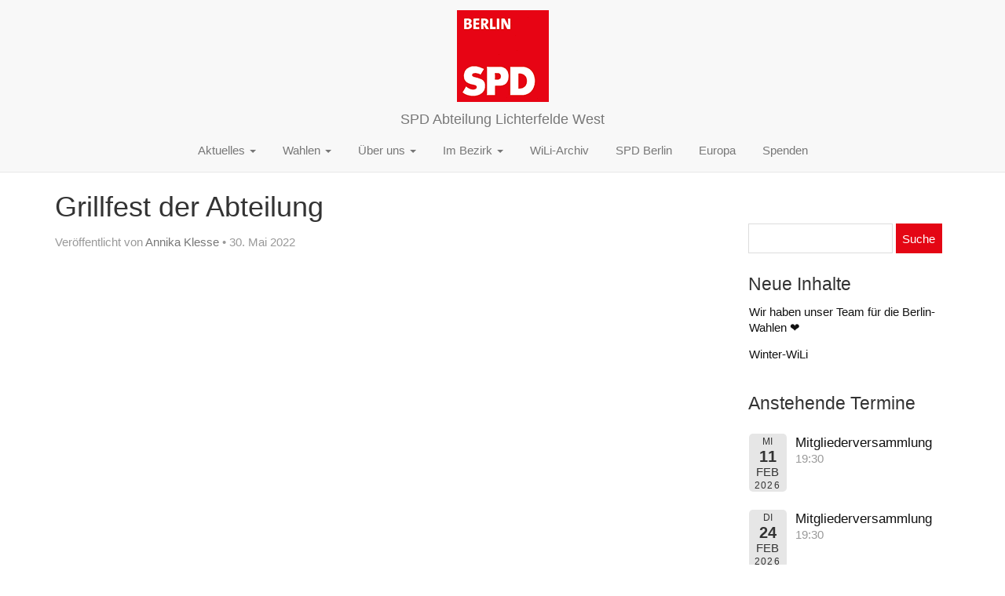

--- FILE ---
content_type: text/html; charset=UTF-8
request_url: https://www.spd-lichterfelde-west.de/Termine/grillfest-der-abteilung/
body_size: 6992
content:
<!doctype html>
<!--[if lt IE 7]><html class="no-js ie ie6 lt-ie9 lt-ie8 lt-ie7" lang="de-DE"> <![endif]-->
<!--[if IE 7]><html class="no-js ie ie7 lt-ie9 lt-ie8" lang="de-DE"> <![endif]-->
<!--[if IE 8]><html class="no-js ie ie8 lt-ie9" lang="de-DE"> <![endif]-->
<!--[if gt IE 8]><!--><html class="no-js" lang="de-DE"> <!--<![endif]-->
<head>
    <meta charset="UTF-8" />
        <title>
                            Grillfest der Abteilung - SPD Abteilung Lichterfelde West
                    </title>
    <meta name="description" content="Homepage der Abteilung Lichterfelde West">
    <meta http-equiv="Content-Type" content="text/html; charset=UTF-8" />
    <meta http-equiv="X-UA-Compatible" content="IE=edge">
    <meta name="viewport" content="width=device-width, initial-scale=1.0">
    <link rel="pingback" href="https://www.spd-lichterfelde-west.de/wp/xmlrpc.php" />
    <meta name='robots' content='max-image-preview:large' />
<link rel='stylesheet' id='event-list-css' href='https://www.spd-lichterfelde-west.de/app/plugins/event-list/includes/css/event-list.css?ver=1.0' type='text/css' media='all' />
<link rel='stylesheet' id='wp-block-library-css' href='https://www.spd-lichterfelde-west.de/wp/wp-includes/css/dist/block-library/style.min.css?ver=6.5.5' type='text/css' media='all' />
<style id='classic-theme-styles-inline-css' type='text/css'>
/*! This file is auto-generated */
.wp-block-button__link{color:#fff;background-color:#32373c;border-radius:9999px;box-shadow:none;text-decoration:none;padding:calc(.667em + 2px) calc(1.333em + 2px);font-size:1.125em}.wp-block-file__button{background:#32373c;color:#fff;text-decoration:none}
</style>
<style id='global-styles-inline-css' type='text/css'>
body{--wp--preset--color--black: #000000;--wp--preset--color--cyan-bluish-gray: #abb8c3;--wp--preset--color--white: #ffffff;--wp--preset--color--pale-pink: #f78da7;--wp--preset--color--vivid-red: #cf2e2e;--wp--preset--color--luminous-vivid-orange: #ff6900;--wp--preset--color--luminous-vivid-amber: #fcb900;--wp--preset--color--light-green-cyan: #7bdcb5;--wp--preset--color--vivid-green-cyan: #00d084;--wp--preset--color--pale-cyan-blue: #8ed1fc;--wp--preset--color--vivid-cyan-blue: #0693e3;--wp--preset--color--vivid-purple: #9b51e0;--wp--preset--gradient--vivid-cyan-blue-to-vivid-purple: linear-gradient(135deg,rgba(6,147,227,1) 0%,rgb(155,81,224) 100%);--wp--preset--gradient--light-green-cyan-to-vivid-green-cyan: linear-gradient(135deg,rgb(122,220,180) 0%,rgb(0,208,130) 100%);--wp--preset--gradient--luminous-vivid-amber-to-luminous-vivid-orange: linear-gradient(135deg,rgba(252,185,0,1) 0%,rgba(255,105,0,1) 100%);--wp--preset--gradient--luminous-vivid-orange-to-vivid-red: linear-gradient(135deg,rgba(255,105,0,1) 0%,rgb(207,46,46) 100%);--wp--preset--gradient--very-light-gray-to-cyan-bluish-gray: linear-gradient(135deg,rgb(238,238,238) 0%,rgb(169,184,195) 100%);--wp--preset--gradient--cool-to-warm-spectrum: linear-gradient(135deg,rgb(74,234,220) 0%,rgb(151,120,209) 20%,rgb(207,42,186) 40%,rgb(238,44,130) 60%,rgb(251,105,98) 80%,rgb(254,248,76) 100%);--wp--preset--gradient--blush-light-purple: linear-gradient(135deg,rgb(255,206,236) 0%,rgb(152,150,240) 100%);--wp--preset--gradient--blush-bordeaux: linear-gradient(135deg,rgb(254,205,165) 0%,rgb(254,45,45) 50%,rgb(107,0,62) 100%);--wp--preset--gradient--luminous-dusk: linear-gradient(135deg,rgb(255,203,112) 0%,rgb(199,81,192) 50%,rgb(65,88,208) 100%);--wp--preset--gradient--pale-ocean: linear-gradient(135deg,rgb(255,245,203) 0%,rgb(182,227,212) 50%,rgb(51,167,181) 100%);--wp--preset--gradient--electric-grass: linear-gradient(135deg,rgb(202,248,128) 0%,rgb(113,206,126) 100%);--wp--preset--gradient--midnight: linear-gradient(135deg,rgb(2,3,129) 0%,rgb(40,116,252) 100%);--wp--preset--font-size--small: 13px;--wp--preset--font-size--medium: 20px;--wp--preset--font-size--large: 36px;--wp--preset--font-size--x-large: 42px;--wp--preset--spacing--20: 0.44rem;--wp--preset--spacing--30: 0.67rem;--wp--preset--spacing--40: 1rem;--wp--preset--spacing--50: 1.5rem;--wp--preset--spacing--60: 2.25rem;--wp--preset--spacing--70: 3.38rem;--wp--preset--spacing--80: 5.06rem;--wp--preset--shadow--natural: 6px 6px 9px rgba(0, 0, 0, 0.2);--wp--preset--shadow--deep: 12px 12px 50px rgba(0, 0, 0, 0.4);--wp--preset--shadow--sharp: 6px 6px 0px rgba(0, 0, 0, 0.2);--wp--preset--shadow--outlined: 6px 6px 0px -3px rgba(255, 255, 255, 1), 6px 6px rgba(0, 0, 0, 1);--wp--preset--shadow--crisp: 6px 6px 0px rgba(0, 0, 0, 1);}:where(.is-layout-flex){gap: 0.5em;}:where(.is-layout-grid){gap: 0.5em;}body .is-layout-flex{display: flex;}body .is-layout-flex{flex-wrap: wrap;align-items: center;}body .is-layout-flex > *{margin: 0;}body .is-layout-grid{display: grid;}body .is-layout-grid > *{margin: 0;}:where(.wp-block-columns.is-layout-flex){gap: 2em;}:where(.wp-block-columns.is-layout-grid){gap: 2em;}:where(.wp-block-post-template.is-layout-flex){gap: 1.25em;}:where(.wp-block-post-template.is-layout-grid){gap: 1.25em;}.has-black-color{color: var(--wp--preset--color--black) !important;}.has-cyan-bluish-gray-color{color: var(--wp--preset--color--cyan-bluish-gray) !important;}.has-white-color{color: var(--wp--preset--color--white) !important;}.has-pale-pink-color{color: var(--wp--preset--color--pale-pink) !important;}.has-vivid-red-color{color: var(--wp--preset--color--vivid-red) !important;}.has-luminous-vivid-orange-color{color: var(--wp--preset--color--luminous-vivid-orange) !important;}.has-luminous-vivid-amber-color{color: var(--wp--preset--color--luminous-vivid-amber) !important;}.has-light-green-cyan-color{color: var(--wp--preset--color--light-green-cyan) !important;}.has-vivid-green-cyan-color{color: var(--wp--preset--color--vivid-green-cyan) !important;}.has-pale-cyan-blue-color{color: var(--wp--preset--color--pale-cyan-blue) !important;}.has-vivid-cyan-blue-color{color: var(--wp--preset--color--vivid-cyan-blue) !important;}.has-vivid-purple-color{color: var(--wp--preset--color--vivid-purple) !important;}.has-black-background-color{background-color: var(--wp--preset--color--black) !important;}.has-cyan-bluish-gray-background-color{background-color: var(--wp--preset--color--cyan-bluish-gray) !important;}.has-white-background-color{background-color: var(--wp--preset--color--white) !important;}.has-pale-pink-background-color{background-color: var(--wp--preset--color--pale-pink) !important;}.has-vivid-red-background-color{background-color: var(--wp--preset--color--vivid-red) !important;}.has-luminous-vivid-orange-background-color{background-color: var(--wp--preset--color--luminous-vivid-orange) !important;}.has-luminous-vivid-amber-background-color{background-color: var(--wp--preset--color--luminous-vivid-amber) !important;}.has-light-green-cyan-background-color{background-color: var(--wp--preset--color--light-green-cyan) !important;}.has-vivid-green-cyan-background-color{background-color: var(--wp--preset--color--vivid-green-cyan) !important;}.has-pale-cyan-blue-background-color{background-color: var(--wp--preset--color--pale-cyan-blue) !important;}.has-vivid-cyan-blue-background-color{background-color: var(--wp--preset--color--vivid-cyan-blue) !important;}.has-vivid-purple-background-color{background-color: var(--wp--preset--color--vivid-purple) !important;}.has-black-border-color{border-color: var(--wp--preset--color--black) !important;}.has-cyan-bluish-gray-border-color{border-color: var(--wp--preset--color--cyan-bluish-gray) !important;}.has-white-border-color{border-color: var(--wp--preset--color--white) !important;}.has-pale-pink-border-color{border-color: var(--wp--preset--color--pale-pink) !important;}.has-vivid-red-border-color{border-color: var(--wp--preset--color--vivid-red) !important;}.has-luminous-vivid-orange-border-color{border-color: var(--wp--preset--color--luminous-vivid-orange) !important;}.has-luminous-vivid-amber-border-color{border-color: var(--wp--preset--color--luminous-vivid-amber) !important;}.has-light-green-cyan-border-color{border-color: var(--wp--preset--color--light-green-cyan) !important;}.has-vivid-green-cyan-border-color{border-color: var(--wp--preset--color--vivid-green-cyan) !important;}.has-pale-cyan-blue-border-color{border-color: var(--wp--preset--color--pale-cyan-blue) !important;}.has-vivid-cyan-blue-border-color{border-color: var(--wp--preset--color--vivid-cyan-blue) !important;}.has-vivid-purple-border-color{border-color: var(--wp--preset--color--vivid-purple) !important;}.has-vivid-cyan-blue-to-vivid-purple-gradient-background{background: var(--wp--preset--gradient--vivid-cyan-blue-to-vivid-purple) !important;}.has-light-green-cyan-to-vivid-green-cyan-gradient-background{background: var(--wp--preset--gradient--light-green-cyan-to-vivid-green-cyan) !important;}.has-luminous-vivid-amber-to-luminous-vivid-orange-gradient-background{background: var(--wp--preset--gradient--luminous-vivid-amber-to-luminous-vivid-orange) !important;}.has-luminous-vivid-orange-to-vivid-red-gradient-background{background: var(--wp--preset--gradient--luminous-vivid-orange-to-vivid-red) !important;}.has-very-light-gray-to-cyan-bluish-gray-gradient-background{background: var(--wp--preset--gradient--very-light-gray-to-cyan-bluish-gray) !important;}.has-cool-to-warm-spectrum-gradient-background{background: var(--wp--preset--gradient--cool-to-warm-spectrum) !important;}.has-blush-light-purple-gradient-background{background: var(--wp--preset--gradient--blush-light-purple) !important;}.has-blush-bordeaux-gradient-background{background: var(--wp--preset--gradient--blush-bordeaux) !important;}.has-luminous-dusk-gradient-background{background: var(--wp--preset--gradient--luminous-dusk) !important;}.has-pale-ocean-gradient-background{background: var(--wp--preset--gradient--pale-ocean) !important;}.has-electric-grass-gradient-background{background: var(--wp--preset--gradient--electric-grass) !important;}.has-midnight-gradient-background{background: var(--wp--preset--gradient--midnight) !important;}.has-small-font-size{font-size: var(--wp--preset--font-size--small) !important;}.has-medium-font-size{font-size: var(--wp--preset--font-size--medium) !important;}.has-large-font-size{font-size: var(--wp--preset--font-size--large) !important;}.has-x-large-font-size{font-size: var(--wp--preset--font-size--x-large) !important;}
.wp-block-navigation a:where(:not(.wp-element-button)){color: inherit;}
:where(.wp-block-post-template.is-layout-flex){gap: 1.25em;}:where(.wp-block-post-template.is-layout-grid){gap: 1.25em;}
:where(.wp-block-columns.is-layout-flex){gap: 2em;}:where(.wp-block-columns.is-layout-grid){gap: 2em;}
.wp-block-pullquote{font-size: 1.5em;line-height: 1.6;}
</style>
<link rel='stylesheet' id='simple-social-icons-font-css' href='https://www.spd-lichterfelde-west.de/app/plugins/simple-social-icons/css/style.css?ver=3.0.2' type='text/css' media='all' />
<script type="text/javascript" src="https://www.spd-lichterfelde-west.de/wp/wp-includes/js/jquery/jquery.min.js?ver=3.7.1" id="jquery-core-js"></script>
<script type="text/javascript" src="https://www.spd-lichterfelde-west.de/wp/wp-includes/js/jquery/jquery-migrate.min.js?ver=3.4.1" id="jquery-migrate-js"></script>
<link rel="https://api.w.org/" href="https://www.spd-lichterfelde-west.de/wp-json/" /><link rel="EditURI" type="application/rsd+xml" title="RSD" href="https://www.spd-lichterfelde-west.de/wp/xmlrpc.php?rsd" />
<meta name="generator" content="WordPress 6.5.5" />
<link rel="canonical" href="https://www.spd-lichterfelde-west.de/Termine/grillfest-der-abteilung/" />
<link rel='shortlink' href='https://www.spd-lichterfelde-west.de/?p=874' />
<link rel="alternate" type="application/json+oembed" href="https://www.spd-lichterfelde-west.de/wp-json/oembed/1.0/embed?url=https%3A%2F%2Fwww.spd-lichterfelde-west.de%2FTermine%2Fgrillfest-der-abteilung%2F" />
<link rel="alternate" type="text/xml+oembed" href="https://www.spd-lichterfelde-west.de/wp-json/oembed/1.0/embed?url=https%3A%2F%2Fwww.spd-lichterfelde-west.de%2FTermine%2Fgrillfest-der-abteilung%2F&#038;format=xml" />
		<style type="text/css">
		.feedzy-rss-link-icon:after {
			content: url( "https://www.spd-lichterfelde-west.de/app/plugins/feedzy-rss-feeds/img/external-link.png" );
			margin-left: 3px;
		}
	</style>
		<link rel="icon" href="https://www.spd-lichterfelde-west.de/app/uploads/2018/08/spd-berlin.gif" sizes="32x32" />
<link rel="icon" href="https://www.spd-lichterfelde-west.de/app/uploads/2018/08/spd-berlin.gif" sizes="192x192" />
<link rel="apple-touch-icon" href="https://www.spd-lichterfelde-west.de/app/uploads/2018/08/spd-berlin.gif" />
<meta name="msapplication-TileImage" content="https://www.spd-lichterfelde-west.de/app/uploads/2018/08/spd-berlin.gif" />
		<style type="text/css" id="wp-custom-css">
			@media screen and (max-width: 670px) {
	li.social-media-button--instagram {
		padding-top: 1rem;
		display: block !important;
	}
	li.social-media-button--instagram > a {
		margin: unset !important;
	}
}
li.social-media-button--instagram > a:hover { 
  transform: scale(1.05); 
}
li.social-media-button--instagram > a {
	margin: -1.3rem auto;
	background-repeat: no-repeat;
	background-size: auto auto;
	background-position: center center;
  content: url("[data-uri]");
}		</style>
		
    <link rel="stylesheet" href="https://www.spd-lichterfelde-west.de/app/themes/spd-theme-git/style.css" type="text/css" media="screen" />
    
			</head>
	<body class="el_events-template-default single single-el_events postid-874 custom-background " data-template="base.twig">
	  <script language="Javascript" type="text/javascript">
            jQuery(document).ready(function() { jQuery('.eventful a').attr('href', '/termine/'); });
          </script>  
		<header class="header" >
							<div class="wrapper">
					<nav class="navbar navbar-default navbar-fixed-top">
						<div class="container-fluid">
							<div class="navbar-header">
								<button type="button" class="navbar-toggle collapsed" data-toggle="collapse" data-target="#bs-example-navbar-collapse-1, .navbar-brand img" aria-expanded="false">
									<span class="sr-only">Toggle navigation</span>
									<span class="icon-bar"></span>
									<span class="icon-bar"></span>
									<span class="icon-bar"></span>
								</button>
								<a class="navbar-brand" href="https://www.spd-lichterfelde-west.de">
								  <img src="https://www.spd-lichterfelde-west.de/app/uploads/2018/08/spd-berlin.gif">
								  <span class="">SPD Abteilung Lichterfelde West</span>
								</a>
							</div>
							<div class="collapse navbar-collapse" id="bs-example-navbar-collapse-1">
									<ul class="nav navbar-nav">
	
							
		<li class=" menu-item menu-item-type-custom menu-item-object-custom menu-item-149 menu-item-has-children dropdown">
    			       				<a 
              				class="dropdown-toggle"
            				data-toggle="dropdown"
            				role="button"
            				aria-haspopup="true"
            				aria-expanded="false"
        			>
        				Aktuelles
        				<span class="caret"></span>
        			</a>
        				<ul class="dropdown-menu">
			<li class=" menu-item menu-item-type-post_type menu-item-object-page menu-item-151">
			<a href="https://www.spd-lichterfelde-west.de/termine/">
				Termine
			</a>
		</li>
			<li class=" menu-item menu-item-type-post_type menu-item-object-page menu-item-180">
			<a href="https://www.spd-lichterfelde-west.de/wir-in-lichterfelde/">
				Wir in Lichterfelde
			</a>
		</li>
		</ul>
    					</li>
	
							
		<li class=" menu-item menu-item-type-post_type menu-item-object-page menu-item-695 menu-item-has-children dropdown">
    			       				<a 
              				class="dropdown-toggle"
            				data-toggle="dropdown"
            				role="button"
            				aria-haspopup="true"
            				aria-expanded="false"
        			>
        				Wahlen
        				<span class="caret"></span>
        			</a>
        				<ul class="dropdown-menu">
			<li class=" menu-item menu-item-type-post_type menu-item-object-page menu-item-1269">
			<a href="https://www.spd-lichterfelde-west.de/bundestagswahl-2025/">
				Bundestagswahl 2025
			</a>
		</li>
			<li class=" menu-item menu-item-type-post_type menu-item-object-page menu-item-1270">
			<a href="https://www.spd-lichterfelde-west.de/europawahl-2024/">
				Europawahl 2024
			</a>
		</li>
			<li class=" menu-item menu-item-type-post_type menu-item-object-page menu-item-696">
			<a href="https://www.spd-lichterfelde-west.de/bezirkswahl/">
				Bezirkswahl 2023
			</a>
		</li>
			<li class=" menu-item menu-item-type-post_type menu-item-object-page menu-item-697">
			<a href="https://www.spd-lichterfelde-west.de/berlinwahl/">
				Berlinwahl 2023
			</a>
		</li>
		</ul>
    					</li>
	
							
		<li class=" menu-item menu-item-type-post_type menu-item-object-page menu-item-140 menu-item-has-children dropdown">
    			       				<a 
              				class="dropdown-toggle"
            				data-toggle="dropdown"
            				role="button"
            				aria-haspopup="true"
            				aria-expanded="false"
        			>
        				Über uns
        				<span class="caret"></span>
        			</a>
        				<ul class="dropdown-menu">
			<li class=" menu-item menu-item-type-post_type menu-item-object-page menu-item-141">
			<a href="https://www.spd-lichterfelde-west.de/vorstand/">
				Vorstand
			</a>
		</li>
			<li class=" menu-item menu-item-type-post_type menu-item-object-page menu-item-185">
			<a href="https://www.spd-lichterfelde-west.de/abteilung-2/">
				Abteilung
			</a>
		</li>
		</ul>
    					</li>
	
							
		<li class=" menu-item menu-item-type-post_type menu-item-object-page menu-item-193 menu-item-has-children dropdown">
    			       				<a 
              				class="dropdown-toggle"
            				data-toggle="dropdown"
            				role="button"
            				aria-haspopup="true"
            				aria-expanded="false"
        			>
        				Im Bezirk
        				<span class="caret"></span>
        			</a>
        				<ul class="dropdown-menu">
			<li class=" menu-item menu-item-type-post_type menu-item-object-page menu-item-202">
			<a href="https://www.spd-lichterfelde-west.de/politik-im-bezirk/">
				Politik im Bezirk
			</a>
		</li>
			<li class=" menu-item menu-item-type-post_type menu-item-object-page menu-item-201">
			<a href="https://www.spd-lichterfelde-west.de/bezirks-abc/">
				Bezirks-ABC
			</a>
		</li>
		</ul>
    					</li>
	
							
		<li class=" menu-item menu-item-type-post_type menu-item-object-page menu-item-200">
    			        			<a href="https://www.spd-lichterfelde-west.de/wili-archiv/">WiLi-Archiv</a>
    					</li>
	
							
		<li class=" menu-item menu-item-type-custom menu-item-object-custom menu-item-154">
    			        			<a href="/spd-newsfeed">SPD Berlin</a>
    					</li>
	
							
		<li class=" menu-item menu-item-type-post_type menu-item-object-page menu-item-360">
    			        			<a href="https://www.spd-lichterfelde-west.de/dafuer-steht-europa/">Europa</a>
    					</li>
	
							
		<li class=" menu-item menu-item-type-post_type menu-item-object-page menu-item-646">
    			        			<a href="https://www.spd-lichterfelde-west.de/spenden/">Spenden</a>
    					</li>
		</ul>
							</div><!-- /.navbar-collapse -->
						</div><!-- /.container-fluid -->
					</nav><!-- #nav -->
				</div>
					</header>

		<section id="content" role="main">
			 
		  <div class="content-wrapper container">
		    <div class="row">
			                      <div class="col-md-9">
                        <div class="wrapper ">
					<div class="content-wrapper">
		<article class="post-type-el_events" id="post-874">
			<section class="article-content">
				<h1 class="article-h1">Grillfest der Abteilung</h1>
				
				<p class="blog-author">
					<span>Veröffentlicht von</span><a href="/author/aklesse/"> Annika Klesse </a><span>&bull;</span> 30. Mai 2022
				</p>
				
				<div class="article-body">
				        					
				</div>
							</section>
				</article>
	</div><!-- /content-wrapper -->
        
			</div>
		      </div>
		      <div class="col-md-3">
							<aside class="layout-sidebar">
					<li id="search-4" class="widget widget_search"><form role="search" method="get" id="searchform" class="searchform" action="https://www.spd-lichterfelde-west.de/">
				<div>
					<label class="screen-reader-text" for="s">Suche nach:</label>
					<input type="text" value="" name="s" id="s" />
					<input type="submit" id="searchsubmit" value="Suche" />
				</div>
			</form></li>
		<li id="recent-posts-4" class="widget widget_recent_entries">
		<h3 class="widgettitle">Neue Inhalte</h3>
		<ul>
											<li>
					<a href="https://www.spd-lichterfelde-west.de/wir-haben-unser-team-fuer-die-berlin-wahlen-%e2%9d%a4%ef%b8%8f/">Wir haben unser Team für die Berlin-Wahlen ❤️</a>
									</li>
											<li>
					<a href="https://www.spd-lichterfelde-west.de/winter-wili/">Winter-WiLi</a>
									</li>
					</ul>

		</li><li id="event_list_widget-3" class="widget widget_event_list_widget"><h3 class="widgettitle">Anstehende Termine</h3>
				<div class="event-list">
				<ul class="event-list-view">
			 	<li class="event ">
					<div class="event-date single-date"><div class="startdate"><div class="event-weekday">Mi</div><div class="event-day">11</div><div class="event-month">Feb</div><div class="event-year">2026</div></div></div>
					<div class="event-info single-day"><div class="event-title"><h3><a href="/termine/?event_id1=1384">Mitgliederversammlung</a></h3></div><span class="event-time">19:30</span></div>
				</li>
			 	<li class="event ">
					<div class="event-date single-date"><div class="startdate"><div class="event-weekday">Di</div><div class="event-day">24</div><div class="event-month">Feb</div><div class="event-year">2026</div></div></div>
					<div class="event-info single-day"><div class="event-title"><h3><a href="/termine/?event_id1=1386">Mitgliederversammlung</a></h3></div><span class="event-time">19:30</span></div>
				</li>
			 	<li class="event ">
					<div class="event-date single-date"><div class="startdate"><div class="event-weekday">Di</div><div class="event-day">10</div><div class="event-month">Mrz</div><div class="event-year">2026</div></div></div>
					<div class="event-info single-day"><div class="event-title"><h3><a href="/termine/?event_id1=1388">Mitgliederversammlung</a></h3></div><span class="event-time">10:30</span></div>
				</li></ul>
				</div><div style="clear:both"><a title="Zu den Terminen" href="/termine/">Zu den Terminen</a></div></li>
				</aside>
					      </div>
		    </div>
		  </div>
		</section>

					<footer id="footer">
				<div id="footer_widgets">
  <div class="container">
    <div class="row widgets-container">
        <div id="text-3" class="widget col-xs-6 col-sm-6 col-md-3 widget_text"><h3 class="widgettitle">Kontakt</h3>			<div class="textwidget"><p>SPD Lichterfelde West<br />
c/o SPD-Kreisbüro<br />
Thaliaweg 15<br />
12249 Berlin</p>
<p><a href="mailto:info@spd-lichterfelde.de">info(at)spd-lichterfelde.de</a></p>
</div>
		</div><div id="text-4" class="widget col-xs-6 col-sm-6 col-md-3 widget_text"><h3 class="widgettitle">Wann wir uns treffen</h3>			<div class="textwidget"><p>Alle zwei Wochen abwechselnd dienstags oder mittwochs<br />
(Siehe auch <a href="/termine">Termine</a>)</p>
<p>Restaurant Enzian<br />
Enzianstr. 5<br />
12203 Berlin</p>
</div>
		</div><div id="nav_menu-3" class="widget col-xs-6 col-sm-6 col-md-3 widget_nav_menu"><h3 class="widgettitle">Links</h3><div class="menu-links-container"><ul id="menu-links" class="menu"><li id="menu-item-300" class="menu-item menu-item-type-custom menu-item-object-custom menu-item-300"><a href="http://www.spd-suedwest.de/">SPD Steglitz-Zehlendorf</a></li>
<li id="menu-item-143" class="menu-item menu-item-type-custom menu-item-object-custom menu-item-143"><a href="https://www.spd.berlin/">SPD Berlin</a></li>
<li id="menu-item-144" class="menu-item menu-item-type-custom menu-item-object-custom menu-item-144"><a href="https://www.spd.de/">SPD</a></li>
<li id="menu-item-145" class="menu-item menu-item-type-custom menu-item-object-custom menu-item-145"><a href="https://www.vorwaerts.de/">Vorwärts</a></li>
</ul></div></div>
    </div>
  </div>
</div>

<div id="footer_legal" class="legals">
    <div class="container">
      <div class="row">
        <span style="display:none;">SPD Abteilung Lichterfelde West</span>
        
        <span style="margin-right:20px;">© SPD Abteilung Lichterfelde West 2026</span>
        
          <ul class="list-inline d-inline-block">
      <li class=" menu-item menu-item-type-custom menu-item-object-custom menu-item-146">
      <a href="/">Startseite</a>
    </li>
      <li class=" menu-item menu-item-type-post_type menu-item-object-page menu-item-147">
      <a href="https://www.spd-lichterfelde-west.de/impressum/">Impressum</a>
    </li>
      <li class=" menu-item menu-item-type-custom menu-item-object-custom menu-item-148">
      <a href="#">Nach oben</a>
    </li>
      <li class=" menu-item menu-item-type-post_type menu-item-object-page menu-item-411">
      <a href="https://www.spd-lichterfelde-west.de/datenschutzerklaerung/">Datenschutzerklärung</a>
    </li>
      <li class="social-media-button--instagram menu-item menu-item-type-custom menu-item-object-custom menu-item-1321">
      <a href="https://www.instagram.com/spd_liwe?igsh=MXNxMGU2MjNndWt2dg==">Instagram</a>
    </li>
    </ul>
    </div>
  </div>
</div>
			</footer>
			<style type="text/css" media="screen"></style><script type="text/javascript" src="https://www.spd-lichterfelde-west.de/app/themes/spd-theme-git/node_modules/bootstrap-sass/assets/javascripts/bootstrap.min.js?ver=6.5.5" id="bootstrap-js-js"></script>
<script type="text/javascript" src="https://www.spd-lichterfelde-west.de/app/themes/spd-theme-git/static/site.js?ver=6.5.5" id="theme-js-js"></script>

			</body>
</html>
